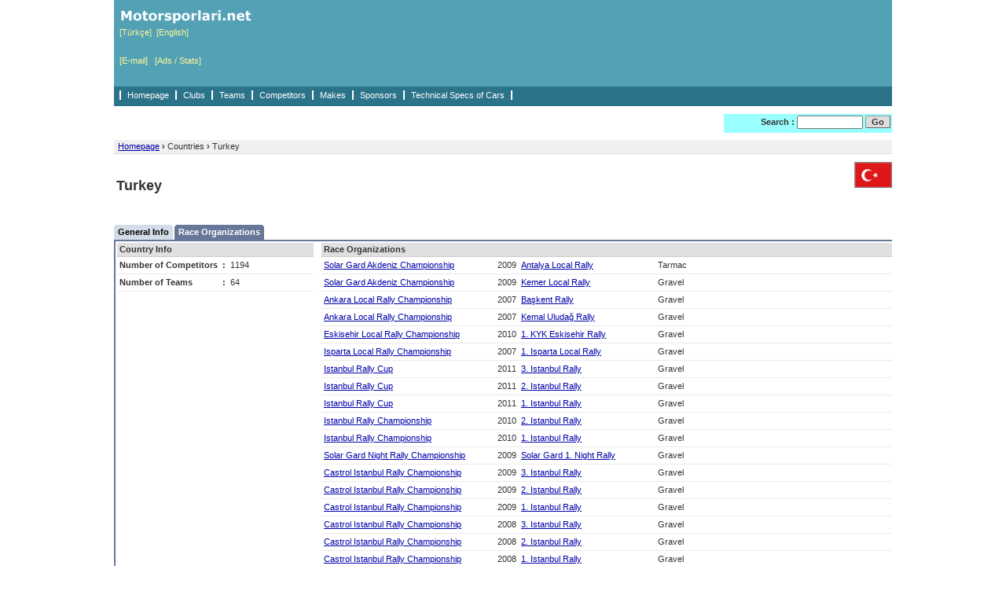

--- FILE ---
content_type: text/html
request_url: https://eng.motorsporlari.net/general/country_competition.asp?countryID=2
body_size: 8938
content:

<!DOCTYPE html PUBLIC "-//W3C//DTD XHTML 1.0 Transitional//EN" "http://www.w3.org/TR/xhtml1/DTD/xhtml1-transitional.dtd">
<html xmlns="http://www.w3.org/1999/xhtml">
<head>
<meta http-equiv="Content-Type" content="text/html; charset=ISO-8859-9" />
<title>Türkiye</title>
<meta name="description" content="Motorsporlari.net" />
<meta name="keywords" content="motorsporlari, ralli, otomobil" />
<meta name="author" content="ilhan mutluay, ilhanmutluay@hotmail.com" />
<meta name="google-site-verification" content="z9BucBCyhXzmeFWq_NveW19t5WPt0iFSCSdtXSLLYPc" />
<meta name="yandex-verification" content="710aaaff9310501f" />
<link href="/style.css" rel="stylesheet" type="text/css" />
</head>
<body>


<script type="text/javascript" src="/common/popupwindow.js"></script>


<div id="container">

<div id="header">


<div id="top">
	<div id="topleft">
		<p><a href="/"><img src="/assets/common/images/company_logo_2.gif" border="0" alt="Motorsporlari.net Homepage" /></a></p>
		<p><a href="http://www.motorsporlari.net/general/country_competition.asp?countryID=2">[Türkçe]</a>&nbsp;&nbsp;<a href="http://eng.motorsporlari.net/general/country_competition.asp?countryID=2">[English]</a></p>
		<br /><br />
		<p><a href="mailto:admin@motorsporlari.net">[E-mail]</a>&nbsp;&nbsp;&nbsp;<a href="/stats/">[Ads / Stats]</a></p>
	</div>
	<div id="topmiddle">
		<p id="website_top_ads">
		
		</p>
	</div>
	<!--
	<div id="topright">
		<p><a href="mailto:admin@motorsporlari.net">[E-mail]</a></p>
		<p><a href="/stats/">[Ads / Stats]</a></p>
	</div>
	-->
</div>

<div id="nav">
	<div id="navleft">
		<ul>
			<li><a href="/">Homepage</a></li>
			<li><a href="/general/organization_list.asp">Clubs</a></li>
			<li><a href="/general/team_list.asp">Teams</a></li>
			<li><a href="/general/competitor_list.asp">Competitors</a></li>
			<li><a href="/rally/make_list.asp">Makes</a></li>
			<li><a href="/general/sponsor_list.asp">Sponsors</a></li>
			<li><a href="/car/make_list.asp">Technical Specs of Cars</a></li>
			<li>&nbsp;</li>
		</ul>
	</div>
	<div id="navright">
	</div>
</div>

<div id="topbar">
	<div id="topbarleft">
		<p>
			
		</p>
	</div>
	<div id="topbarright">
		<form action="/search.asp" method="get" name="searchform" id="searchform" class="frm">
			<b>Search :</b>
			<input class="frm" name="search" title="Search in Site" size="12" maxlength="50" value="" />
			<input type="submit" name="find" value="Go" class="frmbtn" style="width:32px;" />
		</form>
	</div>
</div>

</div>

<div id="content">


<div id="sitemap">
	<h4><a href="/">Homepage</a> <b>&rsaquo;</b> Countries	<b>&rsaquo;</b> Turkey</h4>
</div>

<div id="pagetitle">
	
	<div id="pagetitleleft"><h1>Turkey</h1></div>
	<div id="pagetitleright"><img src="/assets/general/flags/ms_flag_2.gif" border="0" alt="" /></div>
</div>

<div id="menu">
	<ul>
		<li class="bg_off_left"></li>
		<li class="bg_off_button"><a href="/general/country.asp?countryID=2" class="menu_off_button"> General Info </a></li>
		<li class="bg_off_right"></li>
		<li class="bg_space"></li>
		<li class="bg_on_left"></li>
		<li class="bg_on_button"><a href="/general/country_competition.asp?countryID=2" class="menu_on_button"> Race Organizations </a></li>
		<li class="bg_on_right"></li>
		<li class="bg_empty"></li>
	</ul>
</div>

<div id="maincontent">

<table>
	<tr valign="top">
		<td class="wd2" bgcolor="#677799"></td>
		<td class="wd2" bgcolor="#FFFFFF"></td>
		<td class="ws" width="250">
			<table>
				<tr valign="top">
					<td class="title" colspan="4">Country Info</td>
				</tr>
				<tr valign="top">
					<td class="td"><b>Number of Competitors</b></td>
					<td class="td"><b>:</b></td>
					<td class="td">1194</td>
					<td class="td" width="100%"></td>
				</tr>
	
				<tr valign="top">
					<td class="td"><b>Number of Teams</b></td>
					<td class="td"><b>:</b></td>
					<td class="td">64</td>
					<td class="td" width="100%"></td>
				</tr>
	
			</table>
			<table>
				<tr valign="top">
					<td class="ht20"></td>
				</tr>
				<tr valign="top">
					<td>
						
					</td>
					<td width="100%"></td>
				</tr>
			</table>
		</td>
		<td class="wd10"></td>
		<td class="ws" width="726">
	
			<table>
				<tr valign="top">
					<td class="title" colspan="5">Race Organizations</td>
				</tr>
	
				<tr valign="top">
					<td class="td"><a href="/rally/championship.asp?championshipID=36">Solar Gard Akdeniz Championship</a></td>
					<td class="td">2009</td>
					<td class="td"><a href="/rally/competition.asp?competitionID=85">Antalya Local Rally</a></td>
					<td class="td">Tarmac</td>
					<td class="td" width="100%"></td>
				</tr>
			
				<tr valign="top">
					<td class="td"><a href="/rally/championship.asp?championshipID=36">Solar Gard Akdeniz Championship</a></td>
					<td class="td">2009</td>
					<td class="td"><a href="/rally/competition.asp?competitionID=84">Kemer Local Rally</a></td>
					<td class="td">Gravel</td>
					<td class="td" width="100%"></td>
				</tr>
			
				<tr valign="top">
					<td class="td"><a href="/rally/championship.asp?championshipID=18">Ankara Local Rally Championship</a></td>
					<td class="td">2007</td>
					<td class="td"><a href="/rally/competition.asp?competitionID=62">Başkent Rally</a></td>
					<td class="td">Gravel</td>
					<td class="td" width="100%"></td>
				</tr>
			
				<tr valign="top">
					<td class="td"><a href="/rally/championship.asp?championshipID=18">Ankara Local Rally Championship</a></td>
					<td class="td">2007</td>
					<td class="td"><a href="/rally/competition.asp?competitionID=61">Kemal Uludağ Rally</a></td>
					<td class="td">Gravel</td>
					<td class="td" width="100%"></td>
				</tr>
			
				<tr valign="top">
					<td class="td"><a href="/rally/championship.asp?championshipID=52">Eskisehir Local Rally Championship</a></td>
					<td class="td">2010</td>
					<td class="td"><a href="/rally/competition.asp?competitionID=106">1. KYK Eskisehir Rally</a></td>
					<td class="td">Gravel</td>
					<td class="td" width="100%"></td>
				</tr>
			
				<tr valign="top">
					<td class="td"><a href="/rally/championship.asp?championshipID=19">Isparta Local Rally Championship</a></td>
					<td class="td">2007</td>
					<td class="td"><a href="/rally/competition.asp?competitionID=54">1. Isparta Local Rally</a></td>
					<td class="td">Gravel</td>
					<td class="td" width="100%"></td>
				</tr>
			
				<tr valign="top">
					<td class="td"><a href="/rally/championship.asp?championshipID=59">Istanbul Rally Cup</a></td>
					<td class="td">2011</td>
					<td class="td"><a href="/rally/competition.asp?competitionID=114">3. Istanbul Rally</a></td>
					<td class="td">Gravel</td>
					<td class="td" width="100%"></td>
				</tr>
			
				<tr valign="top">
					<td class="td"><a href="/rally/championship.asp?championshipID=59">Istanbul Rally Cup</a></td>
					<td class="td">2011</td>
					<td class="td"><a href="/rally/competition.asp?competitionID=113">2. Istanbul Rally</a></td>
					<td class="td">Gravel</td>
					<td class="td" width="100%"></td>
				</tr>
			
				<tr valign="top">
					<td class="td"><a href="/rally/championship.asp?championshipID=59">Istanbul Rally Cup</a></td>
					<td class="td">2011</td>
					<td class="td"><a href="/rally/competition.asp?competitionID=112">1. Istanbul Rally</a></td>
					<td class="td">Gravel</td>
					<td class="td" width="100%"></td>
				</tr>
			
				<tr valign="top">
					<td class="td"><a href="/rally/championship.asp?championshipID=54">Istanbul Rally Championship</a></td>
					<td class="td">2010</td>
					<td class="td"><a href="/rally/competition.asp?competitionID=108">2. Istanbul Rally</a></td>
					<td class="td">Gravel</td>
					<td class="td" width="100%"></td>
				</tr>
			
				<tr valign="top">
					<td class="td"><a href="/rally/championship.asp?championshipID=54">Istanbul Rally Championship</a></td>
					<td class="td">2010</td>
					<td class="td"><a href="/rally/competition.asp?competitionID=107">1. Istanbul Rally</a></td>
					<td class="td">Gravel</td>
					<td class="td" width="100%"></td>
				</tr>
			
				<tr valign="top">
					<td class="td"><a href="/rally/championship.asp?championshipID=41">Solar Gard Night Rally Championship</a></td>
					<td class="td">2009</td>
					<td class="td"><a href="/rally/competition.asp?competitionID=89">Solar Gard 1. Night Rally</a></td>
					<td class="td">Gravel</td>
					<td class="td" width="100%"></td>
				</tr>
			
				<tr valign="top">
					<td class="td"><a href="/rally/championship.asp?championshipID=47">Castrol Istanbul Rally Championship</a></td>
					<td class="td">2009</td>
					<td class="td"><a href="/rally/competition.asp?competitionID=99">3. Istanbul Rally</a></td>
					<td class="td">Gravel</td>
					<td class="td" width="100%"></td>
				</tr>
			
				<tr valign="top">
					<td class="td"><a href="/rally/championship.asp?championshipID=47">Castrol Istanbul Rally Championship</a></td>
					<td class="td">2009</td>
					<td class="td"><a href="/rally/competition.asp?competitionID=98">2. Istanbul Rally</a></td>
					<td class="td">Gravel</td>
					<td class="td" width="100%"></td>
				</tr>
			
				<tr valign="top">
					<td class="td"><a href="/rally/championship.asp?championshipID=47">Castrol Istanbul Rally Championship</a></td>
					<td class="td">2009</td>
					<td class="td"><a href="/rally/competition.asp?competitionID=97">1. Istanbul Rally</a></td>
					<td class="td">Gravel</td>
					<td class="td" width="100%"></td>
				</tr>
			
				<tr valign="top">
					<td class="td"><a href="/rally/championship.asp?championshipID=34">Castrol Istanbul Rally Championship</a></td>
					<td class="td">2008</td>
					<td class="td"><a href="/rally/competition.asp?competitionID=82">3. Istanbul Rally</a></td>
					<td class="td">Gravel</td>
					<td class="td" width="100%"></td>
				</tr>
			
				<tr valign="top">
					<td class="td"><a href="/rally/championship.asp?championshipID=34">Castrol Istanbul Rally Championship</a></td>
					<td class="td">2008</td>
					<td class="td"><a href="/rally/competition.asp?competitionID=81">2. Istanbul Rally</a></td>
					<td class="td">Gravel</td>
					<td class="td" width="100%"></td>
				</tr>
			
				<tr valign="top">
					<td class="td"><a href="/rally/championship.asp?championshipID=34">Castrol Istanbul Rally Championship</a></td>
					<td class="td">2008</td>
					<td class="td"><a href="/rally/competition.asp?competitionID=80">1. Istanbul Rally</a></td>
					<td class="td">Gravel</td>
					<td class="td" width="100%"></td>
				</tr>
			
				<tr valign="top">
					<td class="td"><a href="/rally/championship.asp?championshipID=25">Castrol Istanbul Rally Championship</a></td>
					<td class="td">2007</td>
					<td class="td"><a href="/rally/competition.asp?competitionID=67">3. Castrol Istanbul Rally</a></td>
					<td class="td">Gravel</td>
					<td class="td" width="100%"></td>
				</tr>
			
				<tr valign="top">
					<td class="td"><a href="/rally/championship.asp?championshipID=25">Castrol Istanbul Rally Championship</a></td>
					<td class="td">2007</td>
					<td class="td"><a href="/rally/competition.asp?competitionID=65">2. Castrol Istanbul Rally</a></td>
					<td class="td">Gravel</td>
					<td class="td" width="100%"></td>
				</tr>
			
				<tr valign="top">
					<td class="td"><a href="/rally/championship.asp?championshipID=25">Castrol Istanbul Rally Championship</a></td>
					<td class="td">2007</td>
					<td class="td"><a href="/rally/competition.asp?competitionID=63">1. Castrol Istanbul Rally</a></td>
					<td class="td">Gravel</td>
					<td class="td" width="100%"></td>
				</tr>
			
				<tr valign="top">
					<td class="td"><a href="/rally/championship.asp?championshipID=12">Castrol Istanbul Rally Championship</a></td>
					<td class="td">2006</td>
					<td class="td"><a href="/rally/competition.asp?competitionID=32">3. Castrol Istanbul Rally</a></td>
					<td class="td">Gravel</td>
					<td class="td" width="100%"></td>
				</tr>
			
				<tr valign="top">
					<td class="td"><a href="/rally/championship.asp?championshipID=12">Castrol Istanbul Rally Championship</a></td>
					<td class="td">2006</td>
					<td class="td"><a href="/rally/competition.asp?competitionID=31">2. Castrol Rally Sprint</a></td>
					<td class="td">Gravel</td>
					<td class="td" width="100%"></td>
				</tr>
			
				<tr valign="top">
					<td class="td"><a href="/rally/championship.asp?championshipID=12">Castrol Istanbul Rally Championship</a></td>
					<td class="td">2006</td>
					<td class="td"><a href="/rally/competition.asp?competitionID=30">1. Castrol Rally Sprint</a></td>
					<td class="td">Gravel</td>
					<td class="td" width="100%"></td>
				</tr>
			
				<tr valign="top">
					<td class="td"><a href="/rally/championship.asp?championshipID=1">Castrol Istanbul Rally Championship</a></td>
					<td class="td">2005</td>
					<td class="td"><a href="/rally/competition.asp?competitionID=3">3. Castrol Istanbul Rally</a></td>
					<td class="td">Gravel</td>
					<td class="td" width="100%"></td>
				</tr>
			
				<tr valign="top">
					<td class="td"><a href="/rally/championship.asp?championshipID=1">Castrol Istanbul Rally Championship</a></td>
					<td class="td">2005</td>
					<td class="td"><a href="/rally/competition.asp?competitionID=2">2. Castrol Istanbul Rally</a></td>
					<td class="td">Gravel</td>
					<td class="td" width="100%"></td>
				</tr>
			
				<tr valign="top">
					<td class="td"><a href="/rally/championship.asp?championshipID=1">Castrol Istanbul Rally Championship</a></td>
					<td class="td">2005</td>
					<td class="td"><a href="/rally/competition.asp?competitionID=1">1. Castrol Istanbul Rally</a></td>
					<td class="td">Gravel</td>
					<td class="td" width="100%"></td>
				</tr>
			
				<tr valign="top">
					<td class="td"><a href="/rally/championship.asp?championshipID=3">Castrol Istanbul Rally Championship</a></td>
					<td class="td">2004</td>
					<td class="td"><a href="/rally/competition.asp?competitionID=10">3. Castrol Istanbul Rally</a></td>
					<td class="td">Gravel</td>
					<td class="td" width="100%"></td>
				</tr>
			
				<tr valign="top">
					<td class="td"><a href="/rally/championship.asp?championshipID=3">Castrol Istanbul Rally Championship</a></td>
					<td class="td">2004</td>
					<td class="td"><a href="/rally/competition.asp?competitionID=9">2. Castrol Istanbul Rally</a></td>
					<td class="td">Gravel</td>
					<td class="td" width="100%"></td>
				</tr>
			
				<tr valign="top">
					<td class="td"><a href="/rally/championship.asp?championshipID=3">Castrol Istanbul Rally Championship</a></td>
					<td class="td">2004</td>
					<td class="td"><a href="/rally/competition.asp?competitionID=8">1. Castrol Istanbul Rally</a></td>
					<td class="td">Gravel</td>
					<td class="td" width="100%"></td>
				</tr>
			
				<tr valign="top">
					<td class="td"><a href="/rally/championship.asp?championshipID=4">Istanbul Rally Championship</a></td>
					<td class="td">2003</td>
					<td class="td"><a href="/rally/competition.asp?competitionID=13">3. Istanbul Rally</a></td>
					<td class="td">Gravel</td>
					<td class="td" width="100%"></td>
				</tr>
			
				<tr valign="top">
					<td class="td"><a href="/rally/championship.asp?championshipID=4">Istanbul Rally Championship</a></td>
					<td class="td">2003</td>
					<td class="td"><a href="/rally/competition.asp?competitionID=12">2. Istanbul Rally</a></td>
					<td class="td">Gravel</td>
					<td class="td" width="100%"></td>
				</tr>
			
				<tr valign="top">
					<td class="td"><a href="/rally/championship.asp?championshipID=4">Istanbul Rally Championship</a></td>
					<td class="td">2003</td>
					<td class="td"><a href="/rally/competition.asp?competitionID=11">1. Istanbul Rally</a></td>
					<td class="td">Gravel</td>
					<td class="td" width="100%"></td>
				</tr>
			
				<tr valign="top">
					<td class="td"><a href="/rally/championship.asp?championshipID=2">Castrol Istanbul Rally Championship</a></td>
					<td class="td">2002</td>
					<td class="td"><a href="/rally/competition.asp?competitionID=7">3. Castrol Istanbul Rally</a></td>
					<td class="td">Tarmac</td>
					<td class="td" width="100%"></td>
				</tr>
			
				<tr valign="top">
					<td class="td"><a href="/rally/championship.asp?championshipID=2">Castrol Istanbul Rally Championship</a></td>
					<td class="td">2002</td>
					<td class="td"><a href="/rally/competition.asp?competitionID=6">2. Castrol Istanbul Rally</a></td>
					<td class="td">Tarmac</td>
					<td class="td" width="100%"></td>
				</tr>
			
				<tr valign="top">
					<td class="td"><a href="/rally/championship.asp?championshipID=2">Castrol Istanbul Rally Championship</a></td>
					<td class="td">2002</td>
					<td class="td"><a href="/rally/competition.asp?competitionID=5">1. Castrol Istanbul Rally</a></td>
					<td class="td">Tarmac</td>
					<td class="td" width="100%"></td>
				</tr>
			
				<tr valign="top">
					<td class="td"><a href="/rally/championship.asp?championshipID=48">Kocaeli Local Rally Championship</a></td>
					<td class="td">2010</td>
					<td class="td"><a href="/rally/competition.asp?competitionID=100">Outlet Center Izmit Rally</a></td>
					<td class="td">Gravel</td>
					<td class="td" width="100%"></td>
				</tr>
			
				<tr valign="top">
					<td class="td"><a href="/rally/championship.asp?championshipID=44">Mezopotamya Rally Championship</a></td>
					<td class="td">2009</td>
					<td class="td"><a href="/rally/competition.asp?competitionID=92">II. Mezopotamya Rally</a></td>
					<td class="td">Gravel</td>
					<td class="td" width="100%"></td>
				</tr>
			
				<tr valign="top">
					<td class="td"><a href="/rally/championship.asp?championshipID=23">Mezopotamya Rally Championship</a></td>
					<td class="td">2007</td>
					<td class="td"><a href="/rally/competition.asp?competitionID=60">Mezopotamya Rally 2007</a></td>
					<td class="td">Gravel</td>
					<td class="td" width="100%"></td>
				</tr>
			
				<tr valign="top">
					<td class="td"><a href="/rally/championship.asp?championshipID=62">TOSFED Rally Cup</a></td>
					<td class="td">2015</td>
					<td class="td"><a href="/rally/competition.asp?competitionID=118">Rally 34</a></td>
					<td class="td">Tarmac</td>
					<td class="td" width="100%"></td>
				</tr>
			
				<tr valign="top">
					<td class="td"><a href="/rally/championship.asp?championshipID=60">TOSFED Rally Cup</a></td>
					<td class="td">2014</td>
					<td class="td"><a href="/rally/competition.asp?competitionID=117">2014 Armutlu Rally</a></td>
					<td class="td">Tarmac</td>
					<td class="td" width="100%"></td>
				</tr>
			
				<tr valign="top">
					<td class="td"><a href="/rally/championship.asp?championshipID=60">TOSFED Rally Cup</a></td>
					<td class="td">2014</td>
					<td class="td"><a href="/rally/competition.asp?competitionID=115">Rally 34</a></td>
					<td class="td">Tarmac</td>
					<td class="td" width="100%"></td>
				</tr>
			
				<tr valign="top">
					<td class="td"><a href="/rally/championship.asp?championshipID=61">TOSFED Rally Cup</a></td>
					<td class="td">2013</td>
					<td class="td"><a href="/rally/competition.asp?competitionID=116">2013 Armutlu Rally</a></td>
					<td class="td">Tarmac</td>
					<td class="td" width="100%"></td>
				</tr>
			
				<tr valign="top">
					<td class="td"><a href="/rally/championship.asp?championshipID=55">Turkish Rally Championship</a></td>
					<td class="td">2011</td>
					<td class="td"><a href="/rally/competition.asp?competitionID=110">29. Ford Otosan Kocaeli Rally</a></td>
					<td class="td">Gravel</td>
					<td class="td" width="100%"></td>
				</tr>
			
				<tr valign="top">
					<td class="td"><a href="/rally/championship.asp?championshipID=55">Turkish Rally Championship</a></td>
					<td class="td">2011</td>
					<td class="td"><a href="/rally/competition.asp?competitionID=109">Via/Port Istanbul Rally</a></td>
					<td class="td">Gravel</td>
					<td class="td" width="100%"></td>
				</tr>
			
				<tr valign="top">
					<td class="td"><a href="/rally/championship.asp?championshipID=55">Turkish Rally Championship</a></td>
					<td class="td">2011</td>
					<td class="td"><a href="/rally/competition.asp?competitionID=111">Ege Rally 2011</a></td>
					<td class="td">Tarmac</td>
					<td class="td" width="100%"></td>
				</tr>
			
				<tr valign="top">
					<td class="td"><a href="/rally/championship.asp?championshipID=49">Turkish Rally Championship</a></td>
					<td class="td">2010</td>
					<td class="td"><a href="/rally/competition.asp?competitionID=102">28. Ford Otosan Kocaeli Rally</a></td>
					<td class="td">Gravel</td>
					<td class="td" width="100%"></td>
				</tr>
			
				<tr valign="top">
					<td class="td"><a href="/rally/championship.asp?championshipID=49">Turkish Rally Championship</a></td>
					<td class="td">2010</td>
					<td class="td"><a href="/rally/competition.asp?competitionID=101">20. Ege Rally</a></td>
					<td class="td">Tarmac</td>
					<td class="td" width="100%"></td>
				</tr>
			
				<tr valign="top">
					<td class="td"><a href="/rally/championship.asp?championshipID=37">Turkish Rally Championship</a></td>
					<td class="td">2009</td>
					<td class="td"><a href="/rally/competition.asp?competitionID=96">Ford Otosan 50.Year  Kocaeli Rally</a></td>
					<td class="td">Gravel</td>
					<td class="td" width="100%"></td>
				</tr>
			
				<tr valign="top">
					<td class="td"><a href="/rally/championship.asp?championshipID=37">Turkish Rally Championship</a></td>
					<td class="td">2009</td>
					<td class="td"><a href="/rally/competition.asp?competitionID=91">36. Hitit Rally</a></td>
					<td class="td">Gravel</td>
					<td class="td" width="100%"></td>
				</tr>
			
				<tr valign="top">
					<td class="td"><a href="/rally/championship.asp?championshipID=37">Turkish Rally Championship</a></td>
					<td class="td">2009</td>
					<td class="td"><a href="/rally/competition.asp?competitionID=90">34. Yesil Bursa Rally</a></td>
					<td class="td">Tarmac</td>
					<td class="td" width="100%"></td>
				</tr>
			
				<tr valign="top">
					<td class="td"><a href="/rally/championship.asp?championshipID=37">Turkish Rally Championship</a></td>
					<td class="td">2009</td>
					<td class="td"><a href="/rally/competition.asp?competitionID=87">Ege Rally 2009</a></td>
					<td class="td">Tarmac</td>
					<td class="td" width="100%"></td>
				</tr>
			
				<tr valign="top">
					<td class="td"><a href="/rally/championship.asp?championshipID=37">Turkish Rally Championship</a></td>
					<td class="td">2009</td>
					<td class="td"><a href="/rally/competition.asp?competitionID=86">Istanbul Rally 2009</a></td>
					<td class="td">Gravel</td>
					<td class="td" width="100%"></td>
				</tr>
			
				<tr valign="top">
					<td class="td"><a href="/rally/championship.asp?championshipID=27">Arkas Otomotiv Turkish Rally Championship</a></td>
					<td class="td">2008</td>
					<td class="td"><a href="/rally/competition.asp?competitionID=77">Ford Otosan 26. Kocaeli Rally</a></td>
					<td class="td">Gravel</td>
					<td class="td" width="100%"></td>
				</tr>
			
				<tr valign="top">
					<td class="td"><a href="/rally/championship.asp?championshipID=27">Arkas Otomotiv Turkish Rally Championship</a></td>
					<td class="td">2008</td>
					<td class="td"><a href="/rally/competition.asp?competitionID=73">33. Yesil Bursa Rally</a></td>
					<td class="td">Tarmac</td>
					<td class="td" width="100%"></td>
				</tr>
			
				<tr valign="top">
					<td class="td"><a href="/rally/championship.asp?championshipID=27">Arkas Otomotiv Turkish Rally Championship</a></td>
					<td class="td">2008</td>
					<td class="td"><a href="/rally/competition.asp?competitionID=72">35. Hitit Rally</a></td>
					<td class="td">Gravel</td>
					<td class="td" width="100%"></td>
				</tr>
			
				<tr valign="top">
					<td class="td"><a href="/rally/championship.asp?championshipID=27">Arkas Otomotiv Turkish Rally Championship</a></td>
					<td class="td">2008</td>
					<td class="td"><a href="/rally/competition.asp?competitionID=71">29. ISOK Istanbul Rally</a></td>
					<td class="td">Gravel</td>
					<td class="td" width="100%"></td>
				</tr>
			
				<tr valign="top">
					<td class="td"><a href="/rally/championship.asp?championshipID=27">Arkas Otomotiv Turkish Rally Championship</a></td>
					<td class="td">2008</td>
					<td class="td"><a href="/rally/competition.asp?competitionID=70">Ege Rally 2008</a></td>
					<td class="td">Tarmac</td>
					<td class="td" width="100%"></td>
				</tr>
			
				<tr valign="top">
					<td class="td"><a href="/rally/championship.asp?championshipID=27">Arkas Otomotiv Turkish Rally Championship</a></td>
					<td class="td">2008</td>
					<td class="td"><a href="/rally/competition.asp?competitionID=69">Istanbul Rally 2008</a></td>
					<td class="td">Gravel</td>
					<td class="td" width="100%"></td>
				</tr>
			
				<tr valign="top">
					<td class="td"><a href="/rally/championship.asp?championshipID=16">Arkas Otomotiv Turkish Rally Championship</a></td>
					<td class="td">2007</td>
					<td class="td"><a href="/rally/competition.asp?competitionID=59">32. Yesil Bursa Rally</a></td>
					<td class="td">Gravel</td>
					<td class="td" width="100%"></td>
				</tr>
			
				<tr valign="top">
					<td class="td"><a href="/rally/championship.asp?championshipID=16">Arkas Otomotiv Turkish Rally Championship</a></td>
					<td class="td">2007</td>
					<td class="td"><a href="/rally/competition.asp?competitionID=55">Ford Otosan 25. Kocaeli Rally</a></td>
					<td class="td">Gravel</td>
					<td class="td" width="100%"></td>
				</tr>
			
				<tr valign="top">
					<td class="td"><a href="/rally/championship.asp?championshipID=16">Arkas Otomotiv Turkish Rally Championship</a></td>
					<td class="td">2007</td>
					<td class="td"><a href="/rally/competition.asp?competitionID=47">34. Hitit Rally</a></td>
					<td class="td">Gravel</td>
					<td class="td" width="100%"></td>
				</tr>
			
				<tr valign="top">
					<td class="td"><a href="/rally/championship.asp?championshipID=16">Arkas Otomotiv Turkish Rally Championship</a></td>
					<td class="td">2007</td>
					<td class="td"><a href="/rally/competition.asp?competitionID=46">Istanbul Rally</a></td>
					<td class="td">Gravel</td>
					<td class="td" width="100%"></td>
				</tr>
			
				<tr valign="top">
					<td class="td"><a href="/rally/championship.asp?championshipID=16">Arkas Otomotiv Turkish Rally Championship</a></td>
					<td class="td">2007</td>
					<td class="td"><a href="/rally/competition.asp?competitionID=42">36. Fiat Rally</a></td>
					<td class="td">Gravel</td>
					<td class="td" width="100%"></td>
				</tr>
			
				<tr valign="top">
					<td class="td"><a href="/rally/championship.asp?championshipID=16">Arkas Otomotiv Turkish Rally Championship</a></td>
					<td class="td">2007</td>
					<td class="td"><a href="/rally/competition.asp?competitionID=38">Ipragaz Rally</a></td>
					<td class="td">Tarmac</td>
					<td class="td" width="100%"></td>
				</tr>
			
				<tr valign="top">
					<td class="td"><a href="/rally/championship.asp?championshipID=9">Turkish Rally Championship</a></td>
					<td class="td">2006</td>
					<td class="td"><a href="/rally/competition.asp?competitionID=26">31. Yesil Bursa Rally</a></td>
					<td class="td">Gravel</td>
					<td class="td" width="100%"></td>
				</tr>
			
				<tr valign="top">
					<td class="td"><a href="/rally/championship.asp?championshipID=9">Turkish Rally Championship</a></td>
					<td class="td">2006</td>
					<td class="td"><a href="/rally/competition.asp?competitionID=25">33. Hitit Rally</a></td>
					<td class="td">Gravel</td>
					<td class="td" width="100%"></td>
				</tr>
			
				<tr valign="top">
					<td class="td"><a href="/rally/championship.asp?championshipID=9">Turkish Rally Championship</a></td>
					<td class="td">2006</td>
					<td class="td"><a href="/rally/competition.asp?competitionID=23">Istanbul Rally</a></td>
					<td class="td">Gravel</td>
					<td class="td" width="100%"></td>
				</tr>
			
				<tr valign="top">
					<td class="td"><a href="/rally/championship.asp?championshipID=9">Turkish Rally Championship</a></td>
					<td class="td">2006</td>
					<td class="td"><a href="/rally/competition.asp?competitionID=22">35. Fiat Rally</a></td>
					<td class="td">Tarmac</td>
					<td class="td" width="100%"></td>
				</tr>
			
				<tr valign="top">
					<td class="td"><a href="/rally/championship.asp?championshipID=9">Turkish Rally Championship</a></td>
					<td class="td">2006</td>
					<td class="td"><a href="/rally/competition.asp?competitionID=21">Ford Otosan 24. Kocaeli Rally</a></td>
					<td class="td">Tarmac</td>
					<td class="td" width="100%"></td>
				</tr>
			
				<tr valign="top">
					<td class="td"><a href="/rally/championship.asp?championshipID=9">Turkish Rally Championship</a></td>
					<td class="td">2006</td>
					<td class="td"><a href="/rally/competition.asp?competitionID=20">Ipragaz Ege Rally</a></td>
					<td class="td">Tarmac</td>
					<td class="td" width="100%"></td>
				</tr>
			
				<tr valign="top">
					<td class="td"><a href="/rally/championship.asp?championshipID=5">Turkish Rally Championship</a></td>
					<td class="td">2005</td>
					<td class="td"><a href="/rally/competition.asp?competitionID=28">Ford Otosan 23. Kocaeli Rally</a></td>
					<td class="td">Tarmac</td>
					<td class="td" width="100%"></td>
				</tr>
			
				<tr valign="top">
					<td class="td"><a href="/rally/championship.asp?championshipID=5">Turkish Rally Championship</a></td>
					<td class="td">2005</td>
					<td class="td"><a href="/rally/competition.asp?competitionID=41">34. Fiat Rally</a></td>
					<td class="td">Gravel</td>
					<td class="td" width="100%"></td>
				</tr>
			
				<tr valign="top">
					<td class="td"><a href="/rally/championship.asp?championshipID=5">Turkish Rally Championship</a></td>
					<td class="td">2005</td>
					<td class="td"><a href="/rally/competition.asp?competitionID=27">32. Hitit Rally</a></td>
					<td class="td">Gravel</td>
					<td class="td" width="100%"></td>
				</tr>
			
				<tr valign="top">
					<td class="td"><a href="/rally/championship.asp?championshipID=5">Turkish Rally Championship</a></td>
					<td class="td">2005</td>
					<td class="td"><a href="/rally/competition.asp?competitionID=15">Hyundai Shell 30. Yesil Bursa Rally</a></td>
					<td class="td">Gravel</td>
					<td class="td" width="100%"></td>
				</tr>
			
				<tr valign="top">
					<td class="td"><a href="/rally/championship.asp?championshipID=5">Turkish Rally Championship</a></td>
					<td class="td">2005</td>
					<td class="td"><a href="/rally/competition.asp?competitionID=16">26. Pirelli Rally </a></td>
					<td class="td">Gravel</td>
					<td class="td" width="100%"></td>
				</tr>
			
				<tr valign="top">
					<td class="td"><a href="/rally/championship.asp?championshipID=5">Turkish Rally Championship</a></td>
					<td class="td">2005</td>
					<td class="td"><a href="/rally/competition.asp?competitionID=14">Castrol Ege Rally</a></td>
					<td class="td">Tarmac</td>
					<td class="td" width="100%"></td>
				</tr>
			
				<tr valign="top">
					<td class="td"><a href="/rally/championship.asp?championshipID=11">Turkish Rally Championship</a></td>
					<td class="td">2004</td>
					<td class="td"><a href="/rally/competition.asp?competitionID=44">Ford Otosan 22. Kocaeli Rally</a></td>
					<td class="td">Tarmac</td>
					<td class="td" width="100%"></td>
				</tr>
			
				<tr valign="top">
					<td class="td"><a href="/rally/championship.asp?championshipID=11">Turkish Rally Championship</a></td>
					<td class="td">2004</td>
					<td class="td"><a href="/rally/competition.asp?competitionID=48">Fiat Rally 2004</a></td>
					<td class="td">Tarmac</td>
					<td class="td" width="100%"></td>
				</tr>
			
				<tr valign="top">
					<td class="td"><a href="/rally/championship.asp?championshipID=11">Turkish Rally Championship</a></td>
					<td class="td">2004</td>
					<td class="td"><a href="/rally/competition.asp?competitionID=45">31. Citroen Hitit Rally</a></td>
					<td class="td">Gravel</td>
					<td class="td" width="100%"></td>
				</tr>
			
				<tr valign="top">
					<td class="td"><a href="/rally/championship.asp?championshipID=11">Turkish Rally Championship</a></td>
					<td class="td">2004</td>
					<td class="td"><a href="/rally/competition.asp?competitionID=24">29. Hyundai Yesil Bursa Rally</a></td>
					<td class="td">Gravel</td>
					<td class="td" width="100%"></td>
				</tr>
			
				<tr valign="top">
					<td class="td"><a href="/rally/championship.asp?championshipID=11">Turkish Rally Championship</a></td>
					<td class="td">2004</td>
					<td class="td"><a href="/rally/competition.asp?competitionID=35">25. Pirelli Rally</a></td>
					<td class="td">Gravel</td>
					<td class="td" width="100%"></td>
				</tr>
			
				<tr valign="top">
					<td class="td"><a href="/rally/championship.asp?championshipID=11">Turkish Rally Championship</a></td>
					<td class="td">2004</td>
					<td class="td"><a href="/rally/competition.asp?competitionID=29">Opel Ege Rally</a></td>
					<td class="td">Tarmac</td>
					<td class="td" width="100%"></td>
				</tr>
			
				<tr valign="top">
					<td class="td"><a href="/rally/championship.asp?championshipID=6">Turkish Rally Championship</a></td>
					<td class="td">2003</td>
					<td class="td"><a href="/rally/competition.asp?competitionID=39">30. Hitit Rally</a></td>
					<td class="td">Gravel</td>
					<td class="td" width="100%"></td>
				</tr>
			
				<tr valign="top">
					<td class="td"><a href="/rally/championship.asp?championshipID=6">Turkish Rally Championship</a></td>
					<td class="td">2003</td>
					<td class="td"><a href="/rally/competition.asp?competitionID=50">29. Genoto Yesil Bursa Rally</a></td>
					<td class="td">Gravel</td>
					<td class="td" width="100%"></td>
				</tr>
			
				<tr valign="top">
					<td class="td"><a href="/rally/championship.asp?championshipID=6">Turkish Rally Championship</a></td>
					<td class="td">2003</td>
					<td class="td"><a href="/rally/competition.asp?competitionID=17">24. Pirelli Rally </a></td>
					<td class="td">Gravel</td>
					<td class="td" width="100%"></td>
				</tr>
			
				<tr valign="top">
					<td class="td"><a href="/rally/championship.asp?championshipID=6">Turkish Rally Championship</a></td>
					<td class="td">2003</td>
					<td class="td"><a href="/rally/competition.asp?competitionID=51">32. Tofas Rally</a></td>
					<td class="td">Tarmac</td>
					<td class="td" width="100%"></td>
				</tr>
			
				<tr valign="top">
					<td class="td"><a href="/rally/championship.asp?championshipID=6">Turkish Rally Championship</a></td>
					<td class="td">2003</td>
					<td class="td"><a href="/rally/competition.asp?competitionID=49">Ege Rally 2003</a></td>
					<td class="td">Tarmac</td>
					<td class="td" width="100%"></td>
				</tr>
			
				<tr valign="top">
					<td class="td"><a href="/rally/championship.asp?championshipID=13">Turkish Rally Championship</a></td>
					<td class="td">2002</td>
					<td class="td"><a href="/rally/competition.asp?competitionID=40">29. Hitit Rally</a></td>
					<td class="td">Gravel</td>
					<td class="td" width="100%"></td>
				</tr>
			
				<tr valign="top">
					<td class="td"><a href="/rally/championship.asp?championshipID=13">Turkish Rally Championship</a></td>
					<td class="td">2002</td>
					<td class="td"><a href="/rally/competition.asp?competitionID=33">23. Pirelli Rally </a></td>
					<td class="td">Gravel</td>
					<td class="td" width="100%"></td>
				</tr>
			
				<tr valign="top">
					<td class="td"><a href="/rally/championship.asp?championshipID=13">Turkish Rally Championship</a></td>
					<td class="td">2002</td>
					<td class="td"><a href="/rally/competition.asp?competitionID=52">31. Tofas Rally of Turkey</a></td>
					<td class="td">Tarmac</td>
					<td class="td" width="100%"></td>
				</tr>
			
				<tr valign="top">
					<td class="td"><a href="/rally/championship.asp?championshipID=21">Turkish Rally Championship</a></td>
					<td class="td">2001</td>
					<td class="td"><a href="/rally/competition.asp?competitionID=57">26. Yesil Bursa Rally</a></td>
					<td class="td">Gravel</td>
					<td class="td" width="100%"></td>
				</tr>
			
				<tr valign="top">
					<td class="td"><a href="/rally/championship.asp?championshipID=14">Turkish Rally Championship</a></td>
					<td class="td">2000</td>
					<td class="td"><a href="/rally/competition.asp?competitionID=53">29. Rally of Turkey</a></td>
					<td class="td">Tarmac</td>
					<td class="td" width="100%"></td>
				</tr>
			
				<tr valign="top">
					<td class="td"><a href="/rally/championship.asp?championshipID=14">Turkish Rally Championship</a></td>
					<td class="td">2000</td>
					<td class="td"><a href="/rally/competition.asp?competitionID=58">Anatolian Rally 2000</a></td>
					<td class="td">Tarmac</td>
					<td class="td" width="100%"></td>
				</tr>
			
				<tr valign="top">
					<td class="td"><a href="/rally/championship.asp?championshipID=14">Turkish Rally Championship</a></td>
					<td class="td">2000</td>
					<td class="td"><a href="/rally/competition.asp?competitionID=34">21. Pirelli Rally </a></td>
					<td class="td">Gravel</td>
					<td class="td" width="100%"></td>
				</tr>
			
				<tr valign="top">
					<td class="td"><a href="/rally/championship.asp?championshipID=15">Turkish Rally Championship</a></td>
					<td class="td">1999</td>
					<td class="td"><a href="/rally/competition.asp?competitionID=43">28. Rally of Turkey</a></td>
					<td class="td">Tarmac</td>
					<td class="td" width="100%"></td>
				</tr>
			
				<tr valign="top">
					<td class="td"><a href="/rally/championship.asp?championshipID=15">Turkish Rally Championship</a></td>
					<td class="td">1999</td>
					<td class="td"><a href="/rally/competition.asp?competitionID=56">20. Pirelli Sipahi - Kocibey Rally</a></td>
					<td class="td">Gravel</td>
					<td class="td" width="100%"></td>
				</tr>
			
				<tr valign="top">
					<td class="td"><a href="/rally/championship.asp?championshipID=8">Turkish Rally Championship</a></td>
					<td class="td">1998</td>
					<td class="td"><a href="/rally/competition.asp?competitionID=19">27. Rally of Turkey</a></td>
					<td class="td">Tarmac</td>
					<td class="td" width="100%"></td>
				</tr>
			
				<tr valign="top">
					<td class="td"><a href="/rally/championship.asp?championshipID=7">Turkish Rally Championship</a></td>
					<td class="td">1997</td>
					<td class="td"><a href="/rally/competition.asp?competitionID=76">5. Istanbul Rally</a></td>
					<td class="td">Gravel</td>
					<td class="td" width="100%"></td>
				</tr>
			
				<tr valign="top">
					<td class="td"><a href="/rally/championship.asp?championshipID=7">Turkish Rally Championship</a></td>
					<td class="td">1997</td>
					<td class="td"><a href="/rally/competition.asp?competitionID=18">26. Rally of Turkey</a></td>
					<td class="td">Tarmac</td>
					<td class="td" width="100%"></td>
				</tr>
			
				<tr valign="top">
					<td class="td"><a href="/rally/championship.asp?championshipID=46">Turkish Rally Championship</a></td>
					<td class="td">1995</td>
					<td class="td"><a href="/rally/competition.asp?competitionID=95">3. Istanbul Rally</a></td>
					<td class="td">Gravel</td>
					<td class="td" width="100%"></td>
				</tr>
			
				<tr valign="top">
					<td class="td"><a href="/rally/championship.asp?championshipID=46">Turkish Rally Championship</a></td>
					<td class="td">1995</td>
					<td class="td"><a href="/rally/competition.asp?competitionID=94">16. Ali Sipahi Rally</a></td>
					<td class="td">Tarmac</td>
					<td class="td" width="100%"></td>
				</tr>
			
				<tr valign="top">
					<td class="td"><a href="/rally/championship.asp?championshipID=46">Turkish Rally Championship</a></td>
					<td class="td">1995</td>
					<td class="td"><a href="/rally/competition.asp?competitionID=93">22. Hitit Rally</a></td>
					<td class="td">Gravel</td>
					<td class="td" width="100%"></td>
				</tr>
			
				<tr valign="top">
					<td class="td"><a href="/rally/championship.asp?championshipID=26">Turkish Rally Championship</a></td>
					<td class="td">1992</td>
					<td class="td"><a href="/rally/competition.asp?competitionID=68">13. Pirelli Ali Sipahi Rally</a></td>
					<td class="td">Tarmac-Gravel</td>
					<td class="td" width="100%"></td>
				</tr>
			
			</table>
	
		</td>
	</tr>
</table>

</div>
</div>

<div id="footer">

<p>
	<br /><br />
</p>

<div id="bottom">
	<div id="bottomleft">
		<p><a href="http://www.ilhanmutluay.com" target="_blank">web site by ilhan mutluay</a></p>
	</div>
	<div id="bottomright">
		<p>2000-2026&nbsp; <a href="http://eng.motorsporlari.net" title="Motorsporlari.net - Anasayfa">eng.motorsporlari.net</a> - Motorsports Database</p>
	</div>
</div>
</div>

</div>
<div id="bodyend">

	<div id="bodyendleft">
	
		<p>
			<script src="http://www.google-analytics.com/urchin.js" type="text/javascript">
			</script>
			<script type="text/javascript">
			_uacct = "UA-1798233-2";
			urchinTracker();
			</script>
		</p>
	
	</div>
	<div id="bodyendright">
		
	</div>

</div>
</body>
</html>